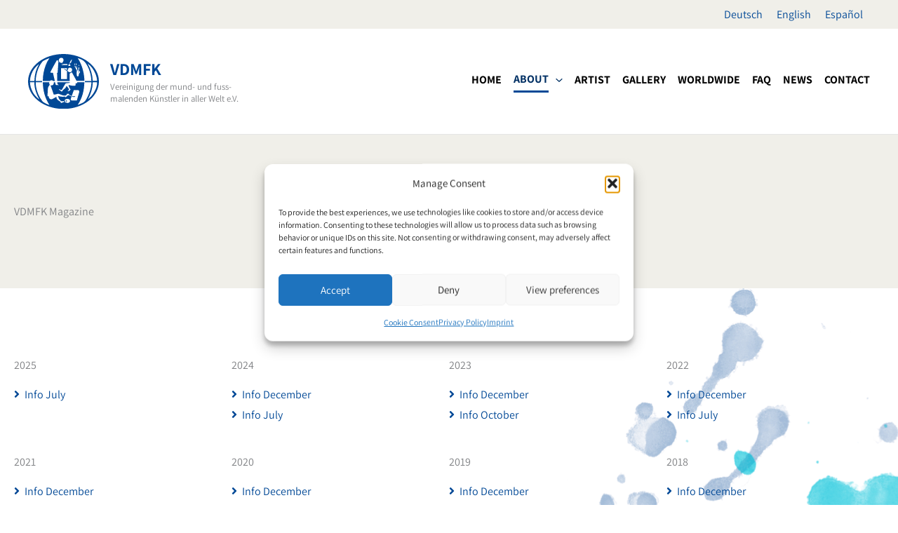

--- FILE ---
content_type: text/css; charset=utf-8
request_url: https://www.vdmfk.com/wp-content/uploads/elementor/css/post-3187.css?ver=1768870564
body_size: 154
content:
.elementor-3187 .elementor-element.elementor-element-89a4c58.ob-is-breaking-bad > .elementor-container{justify-content:flex-start !important;flex-direction:row;}.elementor-3187 .elementor-element.elementor-element-89a4c58.ob-is-breaking-bad.ob-bb-inner > .elementor-container{justify-content:flex-start !important;flex-direction:row;}.elementor-3187 .elementor-element.elementor-element-89a4c58.ob-is-breaking-bad.ob-is-glider > .elementor-container.swiper-vertical{flex-direction:column;}.elementor-3187 .elementor-element.elementor-element-89a4c58.ob-is-breaking-bad.ob-is-glider.ob-bb-inner > .elementor-container.swiper-vertical{flex-direction:column;}.elementor-3187 .elementor-element.elementor-element-89a4c58.ob-is-breaking-bad.ob-bb-inner{width:100%;flex:unset;align-self:inherit;}.elementor-3187 .elementor-element.elementor-element-04c7d84.elementor-column{align-self:inherit;cursor:default;}.elementor-3187 .elementor-element.elementor-element-791b35e .elementor-icon-list-icon i{transition:color 0.3s;}.elementor-3187 .elementor-element.elementor-element-791b35e .elementor-icon-list-icon svg{transition:fill 0.3s;}.elementor-3187 .elementor-element.elementor-element-791b35e{--e-icon-list-icon-size:14px;--icon-vertical-offset:0px;}.elementor-3187 .elementor-element.elementor-element-791b35e .elementor-icon-list-text{transition:color 0.3s;}




--- FILE ---
content_type: text/css; charset=utf-8
request_url: https://www.vdmfk.com/wp-content/uploads/elementor/css/post-7249.css?ver=1768904577
body_size: 717
content:
.elementor-7249 .elementor-element.elementor-element-1bdeb3f:not(.elementor-motion-effects-element-type-background), .elementor-7249 .elementor-element.elementor-element-1bdeb3f > .elementor-motion-effects-container > .elementor-motion-effects-layer{background-color:var( --e-global-color-accent );}.elementor-7249 .elementor-element.elementor-element-1bdeb3f.ob-is-breaking-bad > .elementor-container{justify-content:flex-start !important;flex-direction:row;}.elementor-7249 .elementor-element.elementor-element-1bdeb3f.ob-is-breaking-bad.ob-bb-inner > .elementor-container{justify-content:flex-start !important;flex-direction:row;}.elementor-7249 .elementor-element.elementor-element-1bdeb3f.ob-is-breaking-bad.ob-is-glider > .elementor-container.swiper-vertical{flex-direction:column;}.elementor-7249 .elementor-element.elementor-element-1bdeb3f.ob-is-breaking-bad.ob-is-glider.ob-bb-inner > .elementor-container.swiper-vertical{flex-direction:column;}.elementor-7249 .elementor-element.elementor-element-1bdeb3f.ob-is-breaking-bad.ob-bb-inner{width:100%;flex:unset;align-self:inherit;}.elementor-7249 .elementor-element.elementor-element-1bdeb3f{transition:background 0.3s, border 0.3s, border-radius 0.3s, box-shadow 0.3s;}.elementor-7249 .elementor-element.elementor-element-1bdeb3f > .elementor-background-overlay{transition:background 0.3s, border-radius 0.3s, opacity 0.3s;}.elementor-7249 .elementor-element.elementor-element-9b0a2ba.elementor-column{align-self:inherit;cursor:default;}.elementor-7249 .elementor-element.elementor-element-1c5a057:not(.elementor-motion-effects-element-type-background), .elementor-7249 .elementor-element.elementor-element-1c5a057 > .elementor-motion-effects-container > .elementor-motion-effects-layer{background-image:url("https://www.vdmfk.com/wp-content/uploads/2021/07/colorsplash-bg.png");background-position:center right;background-repeat:no-repeat;background-size:auto;}.elementor-7249 .elementor-element.elementor-element-1c5a057 > .elementor-background-overlay{background-color:var( --e-global-color-fddff7b );opacity:0.5;transition:background 0.3s, border-radius 0.3s, opacity 0.3s;}.elementor-7249 .elementor-element.elementor-element-1c5a057.ob-is-breaking-bad > .elementor-container{justify-content:flex-start !important;flex-direction:row;}.elementor-7249 .elementor-element.elementor-element-1c5a057.ob-is-breaking-bad.ob-bb-inner > .elementor-container{justify-content:flex-start !important;flex-direction:row;}.elementor-7249 .elementor-element.elementor-element-1c5a057.ob-is-breaking-bad.ob-is-glider > .elementor-container.swiper-vertical{flex-direction:column;}.elementor-7249 .elementor-element.elementor-element-1c5a057.ob-is-breaking-bad.ob-is-glider.ob-bb-inner > .elementor-container.swiper-vertical{flex-direction:column;}.elementor-7249 .elementor-element.elementor-element-1c5a057.ob-is-breaking-bad.ob-bb-inner{width:100%;flex:unset;align-self:inherit;}.elementor-7249 .elementor-element.elementor-element-1c5a057{transition:background 0.3s, border 0.3s, border-radius 0.3s, box-shadow 0.3s;}.elementor-7249 .elementor-element.elementor-element-a1bca95.elementor-column{align-self:inherit;cursor:default;}.elementor-7249 .elementor-element.elementor-element-0d6bb36.ob-is-breaking-bad > .elementor-container{justify-content:flex-start !important;flex-direction:row;}.elementor-7249 .elementor-element.elementor-element-0d6bb36.ob-is-breaking-bad.ob-bb-inner > .elementor-container{justify-content:flex-start !important;flex-direction:row;}.elementor-7249 .elementor-element.elementor-element-0d6bb36.ob-is-breaking-bad.ob-is-glider > .elementor-container.swiper-vertical{flex-direction:column;}.elementor-7249 .elementor-element.elementor-element-0d6bb36.ob-is-breaking-bad.ob-is-glider.ob-bb-inner > .elementor-container.swiper-vertical{flex-direction:column;}.elementor-7249 .elementor-element.elementor-element-0d6bb36.ob-is-breaking-bad.ob-bb-inner{width:100%;flex:unset;align-self:inherit;}.elementor-7249 .elementor-element.elementor-element-f97e2c2.elementor-column{width:25%;align-self:inherit;cursor:default;}.elementor-7249 .elementor-element.elementor-element-399c381.elementor-column{width:25%;align-self:inherit;cursor:default;}.elementor-7249 .elementor-element.elementor-element-4f1af8c.elementor-column{width:25%;align-self:inherit;cursor:default;}.elementor-7249 .elementor-element.elementor-element-fb62be2.elementor-column{width:25%;align-self:inherit;cursor:default;}.elementor-7249 .elementor-element.elementor-element-5432e66.ob-is-breaking-bad > .elementor-container{justify-content:flex-start !important;flex-direction:row;}.elementor-7249 .elementor-element.elementor-element-5432e66.ob-is-breaking-bad.ob-bb-inner > .elementor-container{justify-content:flex-start !important;flex-direction:row;}.elementor-7249 .elementor-element.elementor-element-5432e66.ob-is-breaking-bad.ob-is-glider > .elementor-container.swiper-vertical{flex-direction:column;}.elementor-7249 .elementor-element.elementor-element-5432e66.ob-is-breaking-bad.ob-is-glider.ob-bb-inner > .elementor-container.swiper-vertical{flex-direction:column;}.elementor-7249 .elementor-element.elementor-element-5432e66.ob-is-breaking-bad.ob-bb-inner{width:100%;flex:unset;align-self:inherit;}.elementor-7249 .elementor-element.elementor-element-4fb2c05.elementor-column{width:25%;align-self:inherit;cursor:default;}.elementor-7249 .elementor-element.elementor-element-8501ea3.elementor-column{width:25%;align-self:inherit;cursor:default;}.elementor-7249 .elementor-element.elementor-element-0378fca.elementor-column{width:25%;align-self:inherit;cursor:default;}.elementor-7249 .elementor-element.elementor-element-a5a401d.elementor-column{width:25%;align-self:inherit;cursor:default;}.elementor-7249 .elementor-element.elementor-element-d635ba8.ob-is-breaking-bad > .elementor-container{justify-content:flex-start !important;flex-direction:row;}.elementor-7249 .elementor-element.elementor-element-d635ba8.ob-is-breaking-bad.ob-bb-inner > .elementor-container{justify-content:flex-start !important;flex-direction:row;}.elementor-7249 .elementor-element.elementor-element-d635ba8.ob-is-breaking-bad.ob-is-glider > .elementor-container.swiper-vertical{flex-direction:column;}.elementor-7249 .elementor-element.elementor-element-d635ba8.ob-is-breaking-bad.ob-is-glider.ob-bb-inner > .elementor-container.swiper-vertical{flex-direction:column;}.elementor-7249 .elementor-element.elementor-element-d635ba8.ob-is-breaking-bad.ob-bb-inner{width:100%;flex:unset;align-self:inherit;}.elementor-7249 .elementor-element.elementor-element-105aafc.elementor-column{width:25%;align-self:inherit;cursor:default;}.elementor-7249 .elementor-element.elementor-element-d1ff192.elementor-column{width:25%;align-self:inherit;cursor:default;}.elementor-7249 .elementor-element.elementor-element-d7adf5e.elementor-column{width:25%;align-self:inherit;cursor:default;}.elementor-7249 .elementor-element.elementor-element-a3e0bd8.elementor-column{width:25%;align-self:inherit;cursor:default;}@media(max-width:1024px){.elementor-7249 .elementor-element.elementor-element-f97e2c2.elementor-column{width:50%;}.elementor-7249 .elementor-element.elementor-element-399c381.elementor-column{width:50%;}.elementor-7249 .elementor-element.elementor-element-4f1af8c.elementor-column{width:50%;}.elementor-7249 .elementor-element.elementor-element-fb62be2.elementor-column{width:50%;}.elementor-7249 .elementor-element.elementor-element-4fb2c05.elementor-column{width:50%;}.elementor-7249 .elementor-element.elementor-element-8501ea3.elementor-column{width:50%;}.elementor-7249 .elementor-element.elementor-element-0378fca.elementor-column{width:50%;}.elementor-7249 .elementor-element.elementor-element-a5a401d.elementor-column{width:50%;}.elementor-7249 .elementor-element.elementor-element-105aafc.elementor-column{width:50%;}.elementor-7249 .elementor-element.elementor-element-d1ff192.elementor-column{width:50%;}.elementor-7249 .elementor-element.elementor-element-d7adf5e.elementor-column{width:50%;}.elementor-7249 .elementor-element.elementor-element-a3e0bd8.elementor-column{width:50%;}}@media(max-width:767px){.elementor-7249 .elementor-element.elementor-element-f97e2c2.elementor-column{width:100%;}.elementor-7249 .elementor-element.elementor-element-399c381.elementor-column{width:100%;}.elementor-7249 .elementor-element.elementor-element-4f1af8c.elementor-column{width:100%;}.elementor-7249 .elementor-element.elementor-element-fb62be2.elementor-column{width:100%;}.elementor-7249 .elementor-element.elementor-element-4fb2c05.elementor-column{width:100%;}.elementor-7249 .elementor-element.elementor-element-8501ea3.elementor-column{width:100%;}.elementor-7249 .elementor-element.elementor-element-0378fca.elementor-column{width:100%;}.elementor-7249 .elementor-element.elementor-element-a5a401d.elementor-column{width:100%;}.elementor-7249 .elementor-element.elementor-element-105aafc.elementor-column{width:100%;}.elementor-7249 .elementor-element.elementor-element-d1ff192.elementor-column{width:100%;}.elementor-7249 .elementor-element.elementor-element-d7adf5e.elementor-column{width:100%;}.elementor-7249 .elementor-element.elementor-element-a3e0bd8.elementor-column{width:100%;}}











































